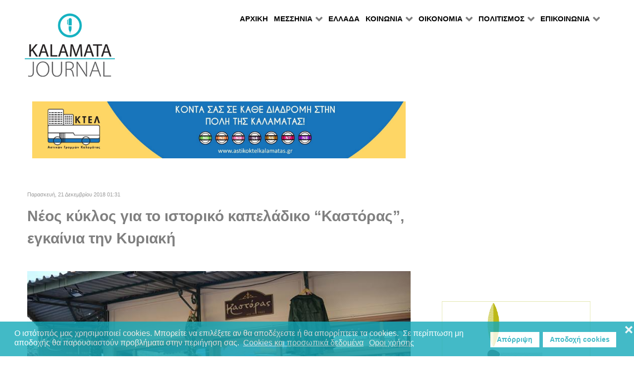

--- FILE ---
content_type: text/html; charset=utf-8
request_url: https://www.google.com/recaptcha/api2/aframe
body_size: 224
content:
<!DOCTYPE HTML><html><head><meta http-equiv="content-type" content="text/html; charset=UTF-8"></head><body><script nonce="yXv0uDwikoWw4kpyjaL_vg">/** Anti-fraud and anti-abuse applications only. See google.com/recaptcha */ try{var clients={'sodar':'https://pagead2.googlesyndication.com/pagead/sodar?'};window.addEventListener("message",function(a){try{if(a.source===window.parent){var b=JSON.parse(a.data);var c=clients[b['id']];if(c){var d=document.createElement('img');d.src=c+b['params']+'&rc='+(localStorage.getItem("rc::a")?sessionStorage.getItem("rc::b"):"");window.document.body.appendChild(d);sessionStorage.setItem("rc::e",parseInt(sessionStorage.getItem("rc::e")||0)+1);localStorage.setItem("rc::h",'1769028043523');}}}catch(b){}});window.parent.postMessage("_grecaptcha_ready", "*");}catch(b){}</script></body></html>